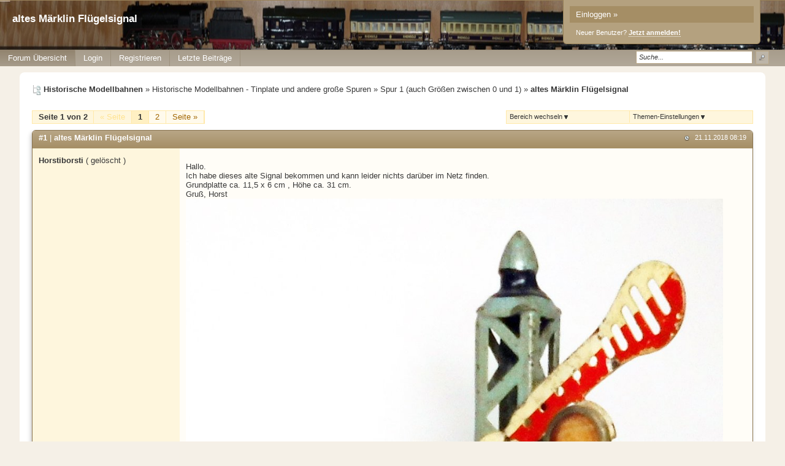

--- FILE ---
content_type: text/html; charset=iso-8859-1
request_url: http://www.maetrix.net/t2808f69-altes-Maerklin-Fluegelsignal.html
body_size: 15186
content:
<!DOCTYPE html>

<html xmlns="http://www.w3.org/1999/xhtml" xmlns:fb="http://www.facebook.com/2008/fbml" xml:lang="de" lang="de">
<head>

<meta property="xobor:tid" content="144"/>
<meta name="description" content=" Hallo. Ich habe dieses alte Signal bekommen und kann leider nichts dar&uuml;ber im Netz finden. Grundplatte ca. 11,5 x 6 cm , H&ouml;he ca. 31 cm. Gru&szlig;, " />

<meta charset="utf-8">
<meta http-equiv="Content-Style-Type" content="text/css" />
<meta name="robots" content="INDEX,FOLLOW" />
<link rel="stylesheet" type="text/css" href="style16212-tglobal-144-global-1.css" />
<link rel="alternate" type="application/rss+xml" title="Historische Modellbahnen" href="feed/all.rss" />
<title>altes M&auml;rklin Fl&uuml;gelsignal</title>


<script type="text/javascript" src="//img.homepagemodules.de/ds/static/jquery/min/jquery-1.7.1.min.js"></script>

<script type="text/Javascript" src="script16212.js"></script>
<script type="text/Javascript" src="business16212.js"></script>
<meta property="og:title" content="altes M&auml;rklin Fl&uuml;gelsignal"/> <meta property="og:type" content="article"/><meta property="og:image" content="https://img.homepagemodules.de/screens2/?width=440&height=320&scale=0.25&url=http://www.maetrix.net/t2808f69-altes-Maerklin-Fluegelsignal.html"/><link rel="image_src" href="https://img.homepagemodules.de/screens2/?width=440&height=320&scale=0.25&url=http://www.maetrix.net/t2808f69-altes-Maerklin-Fluegelsignal.html" /><meta property="og:url" content="http://www.maetrix.net/t2808f69-altes-Maerklin-Fluegelsignal.html"/><meta property="og:site_name" content="Historische Modellbahnen"/>
</head>
<body >
<!-- Load Facebook SDK for JavaScript -->
<div id="fb-root"></div>
<script type="text/plain" data-type="text/javascript" data-name="facebook">
window.fbAsyncInit = function() {
FB.init({

xfbml : true,
version : 'v2.7'
});
};
(function(d, s, id){
var js, fjs = d.getElementsByTagName(s)[0];
if (d.getElementById(id)) {return;}
js = d.createElement(s); js.id = id;
js.src = "//connect.facebook.net/de_DE/sdk.js";
fjs.parentNode.insertBefore(js, fjs);
}(document, 'script', 'facebook-jssdk'));
</script>
<style>.fb_iframe_widget_lift{z-index:1000 !important;}</style>

<div class="wrap" id="obere_leiste">

<div class="topnavigation_wrap">
</div>

<div class="header">

<div class="login_box">
<a href="./login.php?goto=%2Ft2808f69-altes-Maerklin-Fluegelsignal.html" class="header_login">Einloggen »</a>
<div style="margin-top: 6px; margin-left: 10px;"><small style="font-size: 11px !important;">Neuer Benutzer? <a href="./anmeldung.php?goto=%2Ft2808f69-altes-Maerklin-Fluegelsignal.html"><strong>Jetzt anmelden!</strong></a></small></div>
</div>
<div class="spacer">
<div class="usercontent">
<div class="spacer20"><h1>altes M&auml;rklin Fl&uuml;gelsignal</h1></div>
</div>
<div id="navigation" class="navigation_wrap">
<ul class="navigation">


<li id="link_index" class="menu_item currentpage" style="padding:0px 0px;" >
<a href="./" >

<span style="padding:0px 6px;">Forum Übersicht</span>
</a>
</li>

<li id="link_login" class="menu_item" style="padding:0px 0px;" >
<a href="login.php" >

<span style="padding:0px 6px;">Login</span>
</a>
</li>

<li id="link_register" class="menu_item" style="padding:0px 0px;" >
<a href="anmeldung.php" >

<span style="padding:0px 6px;">Registrieren</span>
</a>
</li>

<li id="user_page07032531985282464" class="menu_item" style="padding:0px 0px;" >
<a href="http://www.maetrix.net/forum.php?show=last" >

<span style="padding:0px 6px;">Letzte Beiträge</span>
</a>

</li>

<li class="searchli">
<form method="get" id="hpmsearchform" action="./search.php" name="hpmsearchform">
<table>
<tr>
<td style="width: 105px; vertical-align: middle;">
<input type="hidden" name="zeit" value="9999" />
<input type="hidden" name="s" value="2" />
<input type="hidden" name="forum" value="0" />
<input type="text" value="Suche..." onfocus="if(this.value == 'Suche...'){this.value='';}" onblur="if(this.value == ''){this.value='Suche...';}" id="search" name="suchen" style="width: 100px;" />
</td>
<td style="vertical-align: middle; padding-left: 5px;">
<input type="submit" value="" id='headerSearchSubmit' />
</td>
</tr>
</table>
</form>
</li>
</ul>
<div class="clear"></div>
</div>
</div>
<div class="clear"></div>
</div>
<script type="text/javascript">
shownews = false;
outnews = false;
$('#search').click(function() {
if($(this).val() == 'Suche...') {$(this).val('');}})
.blur(function() {
if($(this).val() == '') {$(this).val('Suche...');}});
function newsblink() {
$el_list = $('.blinker');
$.each($el_list, function(index, value) {
if($(this).css('visibility') == 'visible')
{$(this).css('visibility', 'hidden'); }
else
{ $(this).css('visibility', 'visible'); }
});
}
var topnavHeight = $('#topnavigation-ul').outerHeight();
topnavHeight = topnavHeight + 2;
topnavHeight = topnavHeight + 'px'

$('#global-news-box-wrap').css('top', topnavHeight);
$('#global-news-li, #global-news-box-wrap').mouseenter(function() {
try {clearTimeout(linkout);} catch(err) {}
if(!shownews) { $('#global-news-box-wrap').fadeIn(400); shownews = true;}
else { $('#global-news-box-wrap').show();} });
$('#global-news-li').mouseleave(function() {linkout = setTimeout("$('#global-news-box-wrap').hide();", 200);});
$('#global-news-box-wrap').mouseenter(function() {try { clearTimeout(linkout);} catch(err) {} $('#global-news-box-wrap').show(); });
$('#global-news-box-wrap').mouseleave(function() {$('#global-news-box-wrap').hide();});
w = $('#navigation').innerWidth()-17;
$('.usercontent img').css('maxWidth',w);
try{window.addEventListener("resize", headerRez);}catch(e){}</script>

</div>

<table class="container">
<tr>

<td class="main ">
<div class="content page_topic">
<div class="spacer20">


<script type="text/javascript" src="http://img.homepagemodules.de/ds/static/jquery/plugins/jquery.form.3.18.js"></script>

<div id="breadcrumbs">
<span><img src="http://files.homepagemodules.de/b2001010/a_750_0c1d25e4.png" /><strong>Historische Modellbahnen</strong></span>

»

<a href="./#category64">Historische Modellbahnen - Tinplate und andere große Spuren</a>

»

<a href="f69-Spur-auch-Groessen-zwischen-und.html">Spur 1  (auch Größen zwischen 0 und 1)</a>

»

<strong>altes M&auml;rklin Fl&uuml;gelsignal</strong>

</div>

<div class="clear"></div>

<div class="options" style="float:left">

<div class="fpages">

<span class="pstat">Seite 1 von 2</span>

<span class="crtp deac">« Seite</span>

<span class="crtp">1</span>

<a href="t2808f69-altes-Maerklin-Fluegelsignal-1.html">2</a>

<a href="t2808f69-altes-Maerklin-Fluegelsignal-1.html">Seite »</a>

<div class="clear"></div>
</div>

</div>

<div class="options" style="float:right">
<div class="foptions">
<div id="foptions_link"><small>
Themen-Einstellungen <img src="http://img.homepagemodules.de/ds/cached/svg-object_navsub-color1_383838-color2_383838-color3_FFF.png" /></small>
<div class="foptions_list" id="foptions_extend">

<a href="topic.php?id=2808&forum=69&print=1" target="_blank"><img src="http://files.homepagemodules.de/b2001010/a_773_63ae2d5b.png" /><small>Thema drucken</small></a>

</div>
</div>
</div>

<div class="foptions2" style="border-left:none;">
<div id="foptions_link2"><small>
Bereich wechseln <img src="http://img.homepagemodules.de/ds/cached/svg-object_navsub-color1_383838-color2_383838-color3_FFF.png" /></small>
<div class="foptions_list_flist" id="foptions_extend2">

<strong class="lnull"><small>Das Forum</small></strong>

<a href="http://www.maetrix.net/f2-Die-Regeln.html"><small>Die Regeln</small></a>

<a href="http://www.maetrix.net/f28-Anregungen-Fragen-und-Antworten-zum-Forum.html"><small>Anregungen, Fragen und Antworten zum Forum</small></a>

<a href="http://www.maetrix.net/f53-Allgemeine-Mitteilungen.html"><small>Allgemeine Mitteilungen</small></a>

<strong class="lnull"><small>Historische Modellbahnen - Tischbahnen</small></strong>

<a href="http://www.maetrix.net/f3-Maerklin.html"><small>Märklin 00</small></a>

<a href="http://www.maetrix.net/f4-Maerklin-H.html"><small>Märklin H0</small></a>

<a href="http://www.maetrix.net/f5-Maerklin-the-Sixties-die-grosse-Zeit-der-Maerklin-Bahn.html"><small>Märklin - the Sixties - die große Zeit der Märklin-Bahn</small></a>

<a href="http://www.maetrix.net/f7-Trix-Express-TTR.html"><small>Trix Express & TTR</small></a>

<a href="http://www.maetrix.net/f73-Fruehe-Tischbahnen-der-er-und-er-Jahre-Bing-Bub-Distler-u-a.html"><small>Frühe Tischbahnen  der 1920er und 30er Jahre (Bing, Bub, Distler u.a.)</small></a>

<a href="http://www.maetrix.net/f9-Tischbahnen-anderer-Hersteller-der-Groesse-und-H.html"><small>Tischbahnen anderer Hersteller der Größe 00 und H0</small></a>

<a href="http://www.maetrix.net/f37-Hersteller-der-DDR-und-Berlin-ab-auch-SBZ-bis.html"><small>Hersteller der DDR und Berlin ab 9.5.1945 (auch SBZ bis 6.10.1949)</small></a>

<a href="http://www.maetrix.net/f10-Zubehoer-allgemein.html"><small>Zubehör allgemein</small></a>

<a href="http://www.maetrix.net/f38-Zubehoer-aus-der-DDR-und-Berlin.html"><small>Zubehör aus der DDR und Berlin</small></a>

<a href="http://www.maetrix.net/f31-Figuren-aus-Masse-und-Zinn.html"><small>Figuren aus Masse und Zinn</small></a>

<a href="http://www.maetrix.net/f63-Kleine-Spuren-Staiger-Mignon-Rokal-Zeuke-und-andere.html"><small>Kleine Spuren (Staiger Mignon, Rokal, Zeuke und andere)</small></a>

<strong class="lnull"><small>Historische Modellbahnen - Tinplate und andere große Spuren</small></strong>

<a href="http://www.maetrix.net/f65-kleiner-als-insbesondere-Spur-S.html"><small>kleiner als 0, insbesondere Spur S</small></a>

<a href="http://www.maetrix.net/f66-Spur-Maerklin.html"><small>Spur 0 - Märklin</small></a>

<a href="http://www.maetrix.net/f67-Spur-Bing.html"><small>Spur 0 - Bing</small></a>

<a href="http://www.maetrix.net/f68-Spur-alles-ausser-Maerklin-und-Bing.html"><small>Spur 0 - alles außer Märklin und Bing</small></a>

<a href="http://www.maetrix.net/f69-Spur-auch-Groessen-zwischen-und.html"><small>Spur 1  (auch Größen zwischen 0 und 1)</small></a>

<a href="http://www.maetrix.net/f70-groesser-als.html"><small>größer als 1</small></a>

<a href="http://www.maetrix.net/f71-Zubehoer-Figuren-und-anderes.html"><small>Zubehör, Figuren und anderes</small></a>

<a href="http://www.maetrix.net/f77-Gleise-und-Weichen.html"><small>Gleise und Weichen</small></a>

<a href="http://www.maetrix.net/f72-Replikas-Eigen-und-Umbauten.html"><small>Replikas, Eigen- und Umbauten</small></a>

<strong class="lnull"><small>Allgemeines und Historisches, Nostalgie-Anlagen</small></strong>

<a href="http://www.maetrix.net/f46-Termine-Treffen-und-Veranstaltungen.html"><small>Termine, Treffen und Veranstaltungen</small></a>

<a href="http://www.maetrix.net/f2525-Replikas.html"><small>Replikas</small></a>

<strong class="lnull"><small>Technik und Problemlösungen</small></strong>

<a href="http://www.maetrix.net/f32-Eigen-und-Umbauten-alter-Fahrzeuge.html"><small>Eigen- und Umbauten alter Fahrzeuge</small></a>

<a href="http://www.maetrix.net/f26-Elektrik.html"><small>Elektrik</small></a>

<a href="http://www.maetrix.net/f2423-Farb-und-Lackarbeiten.html"><small>Farb- und Lackarbeiten</small></a>

</div>
</div>
</div>

</div>
<div class="clear"></div>

<div class="messageswrap" id="messagewrap">
 
<div class="box " id="post1">
<div class="boxheader">
<a href="#msg20734" name="msg20734"><strong>#1</strong></a> | <a href="#msg20734" name="msg20734"><strong>altes M&auml;rklin Fl&uuml;gelsignal</strong></a>
<small class="mposttime">
<img src="http://files.homepagemodules.de/b2001010/a_1111_15d80383.png" alt="datum" />21.11.2018 08:19
</small>
</div>
<div class="boxcontent sidebar" id="msg20734_cont" style="position:relative">
<table>
<tr>
<td class="sidebar">
<div class="sidebarcontent">
<div class="spacer10">
<div class="messageUser">

<span><strong>Horstiborsti</strong>
(
gelöscht
)
</span>

</div>

<div class="messageinformation"  >
<table>

</table>
</div>

</div>
</div>
</td>
<td class="mtextcell">
<div class="mtextwrap">
<div class="spacer10" style="position: relative !important;">
<div class="mtext">
<div class="xquoteable" id="xquoteable_p_20734"><p>Hallo.<br />Ich habe dieses alte Signal bekommen und kann leider nichts dar&uuml;ber im Netz finden.<br />Grundplatte ca. 11,5 x 6 cm , H&ouml;he ca. 31 cm.<br />Gru&szlig;, Horst<br /><img src="https://up.picr.de/34390791qy.jpg" border=0><br /><br /><img src="https://up.picr.de/34390792qm.jpg" border=0><br /><br /><img src="https://up.picr.de/34390793ep.jpg" border=0><br /><br /><img src="https://up.picr.de/34390795uj.jpg" border=0><br /><br /><img src="https://up.picr.de/34390797xa.jpg" border=0></p></div>
<div class="clear"></div>

<br/>
<div class="postratings">
<div class="xratings">

</div>
</div>

</div>
</div>
</div>

</td>


</tr>
<tr>
<td colspan="2" class="reply">
<div class="mreply">

<span><small><img src="http://files.homepagemodules.de/b2001010/a_757_c0d8fbfe.png" />Das Thema wurde geschlossen.. </small></span>

</div>
<div class="clear"></div>
</td>
</tr>
</table>
<span class="goto_top" style="line-height:10px; padding:10px 20px; cursor:pointer;position:absolute;bottom:35px; right:0px;">
<span class="goto_top_txt" style="display: none;"><small>nach oben springen</small></span>
<span><img src="http://files.homepagemodules.de/b2001010/a_275.png" style="vertical-align: middle;" alt="nach oben springen" title="nach oben springen"/></span>
</span>
</div>
</div>
<script type="text/javascript">checkPostHeight('20734')</script>
 
<div class="box " id="post2">
<div class="boxheader">
<a href="#msg20735" name="msg20735"><strong>#2</strong></a> | <a href="#msg20735" name="msg20735"><strong>RE: altes M&auml;rklin Fl&uuml;gelsignal</strong></a>
<small class="mposttime">
<img src="http://files.homepagemodules.de/b2001010/a_1111_15d80383.png" alt="datum" />21.11.2018 11:57
</small>
</div>
<div class="boxcontent sidebar" id="msg20735_cont" style="position:relative">
<table>
<tr>
<td class="sidebar">
<div class="sidebarcontent">
<div class="spacer10">
<div class="messageUser">

<span><img src="http://files.homepagemodules.de/b2001010/a_348.png" title="Offline" /></span>

<span><a href="#no_permission_userprofile" ><strong>SNCF231E</strong></a></span>

</div>

<div class="messageAvatar" id="mavatar2">
<a href="#no_permission_userprofile"><img src="https://files.homepagemodules.de/b579121/avatar-237d4ca7-409.jpg" /></a>
</div>

<div class="messageinformation_toggler" onclick="$(this).next().show();$(this).remove()">Informationen anzeigen</div>

<div class="messageinformation"  >
<table>

<tr><td class="minfo_head">Beiträge:</td><td>1118</td></tr>

<tr><td class="minfo_head">Registriert seit:</td><td>21.04.2017</td></tr>

</table>
</div>

</div>
</div>
</td>
<td class="mtextcell">
<div class="mtextwrap">
<div class="spacer10" style="position: relative !important;">
<div class="mtext">
<div class="xquoteable" id="xquoteable_p_20735"><p>Schau mal (die Lampe fehlt in deinem Signal):<br /><br /><a href="https://www.historytoy.com/maerklin-spielzeug-eisenbahn-hauptsignal-mit-beleuchtung" target="_blank">https://www.historytoy.com/maerklin-spielzeug-eisenbahn-hauptsignal-mit-beleuchtung</a><br /><br />Gruss<br />Fred</p></div>
<div class="clear"></div>

<div class="msignature">
Meine Internetseite:<a href="http://sncf231e.nl/" target="_blank">http://sncf231e.nl/</a>
</div>

<br/>
<div class="postratings">
<div class="xratings">

</div>
</div>

</div>
</div>
</div>

</td>


</tr>
<tr>
<td colspan="2" class="reply">
<div class="mreply">

<span><small><img src="http://files.homepagemodules.de/b2001010/a_757_c0d8fbfe.png" />Das Thema wurde geschlossen.. </small></span>

</div>
<div class="clear"></div>
</td>
</tr>
</table>
<span class="goto_top" style="line-height:10px; padding:10px 20px; cursor:pointer;position:absolute;bottom:35px; right:0px;">
<span class="goto_top_txt" style="display: none;"><small>nach oben springen</small></span>
<span><img src="http://files.homepagemodules.de/b2001010/a_275.png" style="vertical-align: middle;" alt="nach oben springen" title="nach oben springen"/></span>
</span>
</div>
</div>
<script type="text/javascript">checkPostHeight('20735')</script>
 
<div class="box adminmessage" id="post3">
<div class="boxheader">
<a href="#msg20737" name="msg20737"><strong>#3</strong></a> | <a href="#msg20737" name="msg20737"><strong>RE: altes M&auml;rklin Fl&uuml;gelsignal</strong></a>
<small class="mposttime">
<img src="http://files.homepagemodules.de/b2001010/a_1111_15d80383.png" alt="datum" />21.11.2018 14:21
</small>
</div>
<div class="boxcontent sidebar" id="msg20737_cont" style="position:relative">
<table>
<tr>
<td class="sidebar">
<div class="sidebarcontent">
<div class="spacer10">
<div class="messageUser">

<span><img src="http://files.homepagemodules.de/b2001010/a_348.png" title="Offline" /></span>

<span><a href="#no_permission_userprofile" ><strong>elaphos</strong></a></span>

</div>

<div class="messageAvatar" id="mavatar3">
<a href="#no_permission_userprofile"><img src="https://files.homepagemodules.de/b579121/avatar-ba590e30-5.jpg" /></a>
</div>

<div class="messageinformation_toggler" onclick="$(this).next().show();$(this).remove()">Informationen anzeigen</div>

<div class="messageinformation"  >
<table>

<tr><td class="minfo_head">Beiträge:</td><td>3945</td></tr>

<tr><td class="minfo_head">Registriert seit:</td><td>24.09.2012</td></tr>

<tr><td class="minfo_head">Wohnort:</td><td>Zentralpreußen</td></tr>

</table>
</div>

</div>
</div>
</td>
<td class="mtextcell">
<div class="mtextwrap">
<div class="spacer10" style="position: relative !important;">
<div class="mtext">
<div class="xquoteable" id="xquoteable_p_20737"><p>Ist wohl das M&auml;rklin-Signal 02321:<br /><br /><a style='padding:20px; ' class='xembedded ' href='http://files.homepagemodules.de/b579121/f69t2808p20737n2_knVqapxi.jpg' title='In eigenem Fenster anzeigen' target='_blank'><img class='img-responsive img-fluid' src='http://files.homepagemodules.de/b579121/resize/1920x1200/f69t2808p20737n2_knVqapxi.jpg' alt='' style='border:none; ' /></a><a style='padding:20px; ' class='xembedded ' href='http://files.homepagemodules.de/b579121/f69t2808p20737n3_NmSUeBHa.jpg' title='In eigenem Fenster anzeigen' target='_blank'><img class='img-responsive img-fluid' src='http://files.homepagemodules.de/b579121/resize/1920x1200/f69t2808p20737n3_NmSUeBHa.jpg' alt='' style='border:none; ' /></a><br />(aus M&auml;rklin Katalog L9 von 1909, Seite 79)<br /><br />Gr&uuml;&szlig;e, elaphos</p></div>
<div class="clear"></div>

<br/>
<div class="postratings">
<div class="xratings">

<span>
 <span class="ratinguser u77"><a href="#no_permission_userprofile" >Kläusle</a></span> gef&auml;llt das.
<div style="clear:both"></div>
</span>

</div>
</div>

</div>
</div>
</div>

</td>


</tr>
<tr>
<td colspan="2" class="reply">
<div class="mreply">

<span><small><img src="http://files.homepagemodules.de/b2001010/a_757_c0d8fbfe.png" />Das Thema wurde geschlossen.. </small></span>

</div>
<div class="clear"></div>
</td>
</tr>
</table>
<span class="goto_top" style="line-height:10px; padding:10px 20px; cursor:pointer;position:absolute;bottom:35px; right:0px;">
<span class="goto_top_txt" style="display: none;"><small>nach oben springen</small></span>
<span><img src="http://files.homepagemodules.de/b2001010/a_275.png" style="vertical-align: middle;" alt="nach oben springen" title="nach oben springen"/></span>
</span>
</div>
</div>
<script type="text/javascript">checkPostHeight('20737')</script>
 
<div class="box " id="post4">
<div class="boxheader">
<a href="#msg20740" name="msg20740"><strong>#4</strong></a> | <a href="#msg20740" name="msg20740"><strong>RE: altes M&auml;rklin Fl&uuml;gelsignal</strong></a>
<small class="mposttime">
<img src="http://files.homepagemodules.de/b2001010/a_1111_15d80383.png" alt="datum" />21.11.2018 16:03 (zuletzt bearbeitet: 21.11.2018 18:56) 
</small>
</div>
<div class="boxcontent sidebar" id="msg20740_cont" style="position:relative">
<table>
<tr>
<td class="sidebar">
<div class="sidebarcontent">
<div class="spacer10">
<div class="messageUser">

<span><strong>Horstiborsti</strong>
(
gelöscht
)
</span>

</div>

<div class="messageinformation"  >
<table>

</table>
</div>

</div>
</div>
</td>
<td class="mtextcell">
<div class="mtextwrap">
<div class="spacer10" style="position: relative !important;">
<div class="mtext">
<div class="xquoteable" id="xquoteable_p_20740"><p>Von 1909 ?? Ne, mein Signal hat ja einen elektrischen Anschluss . Es fehlt aber wohl die Laterne.</p></div>
<div class="clear"></div>

<br/>
<div class="postratings">
<div class="xratings">

</div>
</div>

</div>
</div>
</div>

</td>


</tr>
<tr>
<td colspan="2" class="reply">
<div class="mreply">

<span><small><img src="http://files.homepagemodules.de/b2001010/a_757_c0d8fbfe.png" />Das Thema wurde geschlossen.. </small></span>

</div>
<div class="clear"></div>
</td>
</tr>
</table>
<span class="goto_top" style="line-height:10px; padding:10px 20px; cursor:pointer;position:absolute;bottom:35px; right:0px;">
<span class="goto_top_txt" style="display: none;"><small>nach oben springen</small></span>
<span><img src="http://files.homepagemodules.de/b2001010/a_275.png" style="vertical-align: middle;" alt="nach oben springen" title="nach oben springen"/></span>
</span>
</div>
</div>
<script type="text/javascript">checkPostHeight('20740')</script>
 
<div class="box " id="post5">
<div class="boxheader">
<a href="#msg20742" name="msg20742"><strong>#5</strong></a> | <a href="#msg20742" name="msg20742"><strong>RE: altes M&auml;rklin Fl&uuml;gelsignal</strong></a>
<small class="mposttime">
<img src="http://files.homepagemodules.de/b2001010/a_1111_15d80383.png" alt="datum" />21.11.2018 18:00
</small>
</div>
<div class="boxcontent sidebar" id="msg20742_cont" style="position:relative">
<table>
<tr>
<td class="sidebar">
<div class="sidebarcontent">
<div class="spacer10">
<div class="messageUser">

<span><img src="http://files.homepagemodules.de/b2001010/a_349.png" title="Online" /></span>

<span><a href="#no_permission_userprofile" ><strong>ypsilon</strong></a></span>

</div>

<div class="messageAvatar" id="mavatar5">
<a href="#no_permission_userprofile"><img src="https://files.homepagemodules.de/b579121/avatar-4b3ec8b4-119.jpg" /></a>
</div>

<div class="messageinformation_toggler" onclick="$(this).next().show();$(this).remove()">Informationen anzeigen</div>

<div class="messageinformation"  >
<table>

<tr><td class="minfo_head">Beiträge:</td><td>8312</td></tr>

<tr><td class="minfo_head">Registriert seit:</td><td>31.12.2013</td></tr>

</table>
</div>

</div>
</div>
</td>
<td class="mtextcell">
<div class="mtextwrap">
<div class="spacer10" style="position: relative !important;">
<div class="mtext">
<div class="xquoteable" id="xquoteable_p_20742"><p>Man kann Rat annehmen oder nicht, das ist jedem selbst &uuml;berlassen. Als Einstieg ist das &quot;Ne&quot; ungl&uuml;cklich, meine ich. Immerhin hat sich hier jemand mindestens 10 min Zeit genommen f&uuml;r Bilder raussuchen, Bilder machen, Bilder einstellen und sogar die richtige Quelle zitieren.</p></div>
<div class="clear"></div>

<div class="msignature">
Viele Gr&uuml;&szlig;e von Ypsilon
</div>

<br/>
<div class="postratings">
<div class="xratings">

</div>
</div>

</div>
</div>
</div>

</td>


</tr>
<tr>
<td colspan="2" class="reply">
<div class="mreply">

<span><small><img src="http://files.homepagemodules.de/b2001010/a_757_c0d8fbfe.png" />Das Thema wurde geschlossen.. </small></span>

</div>
<div class="clear"></div>
</td>
</tr>
</table>
<span class="goto_top" style="line-height:10px; padding:10px 20px; cursor:pointer;position:absolute;bottom:35px; right:0px;">
<span class="goto_top_txt" style="display: none;"><small>nach oben springen</small></span>
<span><img src="http://files.homepagemodules.de/b2001010/a_275.png" style="vertical-align: middle;" alt="nach oben springen" title="nach oben springen"/></span>
</span>
</div>
</div>
<script type="text/javascript">checkPostHeight('20742')</script>
 
<div class="box " id="post6">
<div class="boxheader">
<a href="#msg20743" name="msg20743"><strong>#6</strong></a> | <a href="#msg20743" name="msg20743"><strong>RE: altes M&auml;rklin Fl&uuml;gelsignal</strong></a>
<small class="mposttime">
<img src="http://files.homepagemodules.de/b2001010/a_1111_15d80383.png" alt="datum" />21.11.2018 18:33
</small>
</div>
<div class="boxcontent sidebar" id="msg20743_cont" style="position:relative">
<table>
<tr>
<td class="sidebar">
<div class="sidebarcontent">
<div class="spacer10">
<div class="messageUser">

<span><strong>Horstiborsti</strong>
(
gelöscht
)
</span>

</div>

<div class="messageinformation"  >
<table>

</table>
</div>

</div>
</div>
</td>
<td class="mtextcell">
<div class="mtextwrap">
<div class="spacer10" style="position: relative !important;">
<div class="mtext">
<div class="xquoteable" id="xquoteable_p_20743"><p><blockquote><font size="1">Zitat von <a class="nopad" href="u119_ypsilon.html" style="color:">ypsilon</a> im Beitrag <a class="nopad" href="t2808f69-altes-Maerklin-Fluegelsignal.html#msg20742">#5</a></font><hr>Man kann Rat annehmen oder nicht, das ist jedem selbst &uuml;berlassen. Als Einstieg ist das &quot;Ne&quot; ungl&uuml;cklich, meine ich. Immerhin hat sich hier jemand mindestens 10 min Zeit genommen f&uuml;r Bilder raussuchen, Bilder machen, Bilder einstellen und sogar die richtige Quelle zitieren.<hr></blockquote><br />Man kann sich auch anstellen, ypsilon ! W&auml;re ein &quot;Nein &quot; besser ?<br />Sicher bin ich froh &uuml;ber Hilfe aber deshalb darf ich ja wohl sagen wenn es nicht das Gesuchte ist.<br />Ich finde deinen Kommentar total &uuml;berfl&uuml;ssig !</p></div>
<div class="clear"></div>

<br/>
<div class="postratings">
<div class="xratings">

</div>
</div>

</div>
</div>
</div>

</td>


</tr>
<tr>
<td colspan="2" class="reply">
<div class="mreply">

<span><small><img src="http://files.homepagemodules.de/b2001010/a_757_c0d8fbfe.png" />Das Thema wurde geschlossen.. </small></span>

</div>
<div class="clear"></div>
</td>
</tr>
</table>
<span class="goto_top" style="line-height:10px; padding:10px 20px; cursor:pointer;position:absolute;bottom:35px; right:0px;">
<span class="goto_top_txt" style="display: none;"><small>nach oben springen</small></span>
<span><img src="http://files.homepagemodules.de/b2001010/a_275.png" style="vertical-align: middle;" alt="nach oben springen" title="nach oben springen"/></span>
</span>
</div>
</div>
<script type="text/javascript">checkPostHeight('20743')</script>
 
<div class="box " id="post7">
<div class="boxheader">
<a href="#msg20745" name="msg20745"><strong>#7</strong></a> | <a href="#msg20745" name="msg20745"><strong>RE: altes M&auml;rklin Fl&uuml;gelsignal</strong></a>
<small class="mposttime">
<img src="http://files.homepagemodules.de/b2001010/a_1111_15d80383.png" alt="datum" />21.11.2018 19:36 (zuletzt bearbeitet: 21.11.2018 19:36) 
</small>
</div>
<div class="boxcontent sidebar" id="msg20745_cont" style="position:relative">
<table>
<tr>
<td class="sidebar">
<div class="sidebarcontent">
<div class="spacer10">
<div class="messageUser">

<span><img src="http://files.homepagemodules.de/b2001010/a_348.png" title="Offline" /></span>

<span><a href="#no_permission_userprofile" ><strong>matri28at</strong></a></span>

</div>

<div class="messageinformation_toggler" onclick="$(this).next().show();$(this).remove()">Informationen anzeigen</div>

<div class="messageinformation"  >
<table>

<tr><td class="minfo_head">Beiträge:</td><td>150</td></tr>

<tr><td class="minfo_head">Registriert seit:</td><td>11.12.2017</td></tr>

</table>
</div>

</div>
</div>
</td>
<td class="mtextcell">
<div class="mtextwrap">
<div class="spacer10" style="position: relative !important;">
<div class="mtext">
<div class="xquoteable" id="xquoteable_p_20745"><p>Guten Abend <br /><br />zu Beitrag 4  elektrisch 1909 &quot; Ne&quot;<br /><br />so um 1902 gibt es schon elektrische Laternen in den gro&szlig;en Spuren<br /><br />Gru&szlig; Richard</p></div>
<div class="clear"></div>

<br/>
<div class="postratings">
<div class="xratings">

</div>
</div>

</div>
</div>
</div>

</td>


</tr>
<tr>
<td colspan="2" class="reply">
<div class="mreply">

<span><small><img src="http://files.homepagemodules.de/b2001010/a_757_c0d8fbfe.png" />Das Thema wurde geschlossen.. </small></span>

</div>
<div class="clear"></div>
</td>
</tr>
</table>
<span class="goto_top" style="line-height:10px; padding:10px 20px; cursor:pointer;position:absolute;bottom:35px; right:0px;">
<span class="goto_top_txt" style="display: none;"><small>nach oben springen</small></span>
<span><img src="http://files.homepagemodules.de/b2001010/a_275.png" style="vertical-align: middle;" alt="nach oben springen" title="nach oben springen"/></span>
</span>
</div>
</div>
<script type="text/javascript">checkPostHeight('20745')</script>
 
<div class="box " id="post8">
<div class="boxheader">
<a href="#msg20746" name="msg20746"><strong>#8</strong></a> | <a href="#msg20746" name="msg20746"><strong>RE: altes M&auml;rklin Fl&uuml;gelsignal</strong></a>
<small class="mposttime">
<img src="http://files.homepagemodules.de/b2001010/a_1111_15d80383.png" alt="datum" />21.11.2018 19:59
</small>
</div>
<div class="boxcontent sidebar" id="msg20746_cont" style="position:relative">
<table>
<tr>
<td class="sidebar">
<div class="sidebarcontent">
<div class="spacer10">
<div class="messageUser">

<span><img src="http://files.homepagemodules.de/b2001010/a_348.png" title="Offline" /></span>

<span><a href="#no_permission_userprofile" ><strong>Mikka2013</strong></a></span>

</div>

<div class="messageinformation_toggler" onclick="$(this).next().show();$(this).remove()">Informationen anzeigen</div>

<div class="messageinformation"  >
<table>

<tr><td class="minfo_head">Beiträge:</td><td>475</td></tr>

<tr><td class="minfo_head">Registriert seit:</td><td>03.01.2017</td></tr>

</table>
</div>

</div>
</div>
</td>
<td class="mtextcell">
<div class="mtextwrap">
<div class="spacer10" style="position: relative !important;">
<div class="mtext">
<div class="xquoteable" id="xquoteable_p_20746"><p>Hallo Horstiborsti, manchmal darf man auch  Kennern glauben. MfG. Mikka</p></div>
<div class="clear"></div>

<br/>
<div class="postratings">
<div class="xratings">

<span>
 <span class="ratinguser u12"><a href="#no_permission_userprofile" >19er</a></span> gef&auml;llt das.
<div style="clear:both"></div>
</span>

</div>
</div>

</div>
</div>
</div>

</td>


</tr>
<tr>
<td colspan="2" class="reply">
<div class="mreply">

<span><small><img src="http://files.homepagemodules.de/b2001010/a_757_c0d8fbfe.png" />Das Thema wurde geschlossen.. </small></span>

</div>
<div class="clear"></div>
</td>
</tr>
</table>
<span class="goto_top" style="line-height:10px; padding:10px 20px; cursor:pointer;position:absolute;bottom:35px; right:0px;">
<span class="goto_top_txt" style="display: none;"><small>nach oben springen</small></span>
<span><img src="http://files.homepagemodules.de/b2001010/a_275.png" style="vertical-align: middle;" alt="nach oben springen" title="nach oben springen"/></span>
</span>
</div>
</div>
<script type="text/javascript">checkPostHeight('20746')</script>
 
<div class="box adminmessage" id="post9">
<div class="boxheader">
<a href="#msg20749" name="msg20749"><strong>#9</strong></a> | <a href="#msg20749" name="msg20749"><strong>RE: altes M&auml;rklin Fl&uuml;gelsignal</strong></a>
<small class="mposttime">
<img src="http://files.homepagemodules.de/b2001010/a_1111_15d80383.png" alt="datum" />21.11.2018 21:39
</small>
</div>
<div class="boxcontent sidebar" id="msg20749_cont" style="position:relative">
<table>
<tr>
<td class="sidebar">
<div class="sidebarcontent">
<div class="spacer10">
<div class="messageUser">

<span><img src="http://files.homepagemodules.de/b2001010/a_348.png" title="Offline" /></span>

<span><a href="#no_permission_userprofile" ><strong>elaphos</strong></a></span>

</div>

<div class="messageAvatar" id="mavatar9">
<a href="#no_permission_userprofile"><img src="https://files.homepagemodules.de/b579121/avatar-ba590e30-5.jpg" /></a>
</div>

<div class="messageinformation_toggler" onclick="$(this).next().show();$(this).remove()">Informationen anzeigen</div>

<div class="messageinformation"  >
<table>

<tr><td class="minfo_head">Beiträge:</td><td>3945</td></tr>

<tr><td class="minfo_head">Registriert seit:</td><td>24.09.2012</td></tr>

<tr><td class="minfo_head">Wohnort:</td><td>Zentralpreußen</td></tr>

</table>
</div>

</div>
</div>
</td>
<td class="mtextcell">
<div class="mtextwrap">
<div class="spacer10" style="position: relative !important;">
<div class="mtext">
<div class="xquoteable" id="xquoteable_p_20749"><p>Der elektrische Anschluss ist wohl nachgebastelt. M&auml;rklin h&auml;tte die Leitungsklemmen f&uuml;r die Dr&auml;hte nicht so schr&auml;g auf dem Sockelrand angebracht. Der originale Rest entspricht dem, was ich oben geschrieben bzw. abgebildet habe.<br />Gr&uuml;&szlig;e von elaphos</p></div>
<div class="clear"></div>

<br/>
<div class="postratings">
<div class="xratings">

<span>
 <span class="ratinguser u1"><a href="#no_permission_userprofile" >B12</a></span>, <span class="ratinguser u12"><a href="#no_permission_userprofile" >19er</a></span> und <span class="ratinguser u484"><a href="#no_permission_userprofile" >RIERA †</a></span> gef&auml;llt das.
<div style="clear:both"></div>
</span>

</div>
</div>

</div>
</div>
</div>

</td>


</tr>
<tr>
<td colspan="2" class="reply">
<div class="mreply">

<span><small><img src="http://files.homepagemodules.de/b2001010/a_757_c0d8fbfe.png" />Das Thema wurde geschlossen.. </small></span>

</div>
<div class="clear"></div>
</td>
</tr>
</table>
<span class="goto_top" style="line-height:10px; padding:10px 20px; cursor:pointer;position:absolute;bottom:35px; right:0px;">
<span class="goto_top_txt" style="display: none;"><small>nach oben springen</small></span>
<span><img src="http://files.homepagemodules.de/b2001010/a_275.png" style="vertical-align: middle;" alt="nach oben springen" title="nach oben springen"/></span>
</span>
</div>
</div>
<script type="text/javascript">checkPostHeight('20749')</script>
 
<div class="box " id="post10">
<div class="boxheader">
<a href="#msg20751" name="msg20751"><strong>#10</strong></a> | <a href="#msg20751" name="msg20751"><strong>RE: altes M&auml;rklin Fl&uuml;gelsignal</strong></a>
<small class="mposttime">
<img src="http://files.homepagemodules.de/b2001010/a_1111_15d80383.png" alt="datum" />21.11.2018 23:13
</small>
</div>
<div class="boxcontent sidebar" id="msg20751_cont" style="position:relative">
<table>
<tr>
<td class="sidebar">
<div class="sidebarcontent">
<div class="spacer10">
<div class="messageUser">

<span><img src="http://files.homepagemodules.de/b2001010/a_348.png" title="Offline" /></span>

<span><a href="#no_permission_userprofile" ><strong>WolKo</strong></a></span>

</div>

<div class="messageinformation_toggler" onclick="$(this).next().show();$(this).remove()">Informationen anzeigen</div>

<div class="messageinformation"  >
<table>

<tr><td class="minfo_head">Beiträge:</td><td>1982</td></tr>

<tr><td class="minfo_head">Registriert seit:</td><td>19.10.2016</td></tr>

<tr><td class="minfo_head">Wohnort:</td><td>im Untertaunus</td></tr>

</table>
</div>

</div>
</div>
</td>
<td class="mtextcell">
<div class="mtextwrap">
<div class="spacer10" style="position: relative !important;">
<div class="mtext">
<div class="xquoteable" id="xquoteable_p_20751"><p>Elaphos hat das richtig beschrieben. Dieses Signal wurde nur f&uuml;r den Betrieb mit &quot;Kaiser&ouml;lbeleuchtung&quot; angeboten. Siehe auch die Katalog-<br />Abbildung in Beitrag # 3, Artikel-Nr. 02321. Ein &quot;Dollbohrer&quot; hat leider in den Sockel L&ouml;cher gebohrt und Polklemmen zur elektrischen <br />Beleuchtung angeschraubt, ziemlich schr&auml;g, im wahrsten Sinne des Wortes. Der Sammler-Wert ist somit erheblich reduziert, zumal die <br />aufsteckbare Laterne mit Brenner fehlt. Bei der Lankes-Auktion am Freitag, den 30.11. k&ouml;nnte dieses Ersatzteil erworben werden.<br />&Uuml;brigens: Horst offeriert das Signal bereits in der Bucht zu 399 € als Sofortkauf. Bei der Beschreibung hat er immerhin erw&auml;hnt:<br />&quot;L&auml;mpchen fehlt&quot;. Die Verniedlichungsform finde ich originell angesichts des relativ teuren Ersatzteils. <br />Viele Gr&uuml;&szlig;e nach Oer-Erkenschwick<br />Wolfgang</p></div>
<div class="clear"></div>

<br/>
<div class="postratings">
<div class="xratings">

<span>
 <span class="ratinguser u484"><a href="#no_permission_userprofile" >RIERA †</a></span> gef&auml;llt das.
<div style="clear:both"></div>
</span>

</div>
</div>

</div>
</div>
</div>

</td>


</tr>
<tr>
<td colspan="2" class="reply">
<div class="mreply">

<span><small><img src="http://files.homepagemodules.de/b2001010/a_757_c0d8fbfe.png" />Das Thema wurde geschlossen.. </small></span>

</div>
<div class="clear"></div>
</td>
</tr>
</table>
<span class="goto_top" style="line-height:10px; padding:10px 20px; cursor:pointer;position:absolute;bottom:35px; right:0px;">
<span class="goto_top_txt" style="display: none;"><small>nach oben springen</small></span>
<span><img src="http://files.homepagemodules.de/b2001010/a_275.png" style="vertical-align: middle;" alt="nach oben springen" title="nach oben springen"/></span>
</span>
</div>
</div>
<script type="text/javascript">checkPostHeight('20751')</script>
 
<div class="box " id="post11">
<div class="boxheader">
<a href="#msg20754" name="msg20754"><strong>#11</strong></a> | <a href="#msg20754" name="msg20754"><strong>RE: altes M&auml;rklin Fl&uuml;gelsignal</strong></a>
<small class="mposttime">
<img src="http://files.homepagemodules.de/b2001010/a_1111_15d80383.png" alt="datum" />22.11.2018 06:45 (zuletzt bearbeitet: 22.11.2018 06:52) 
</small>
</div>
<div class="boxcontent sidebar" id="msg20754_cont" style="position:relative">
<table>
<tr>
<td class="sidebar">
<div class="sidebarcontent">
<div class="spacer10">
<div class="messageUser">

<span><strong>null.komma.nix</strong>
(
gelöscht
)
</span>

</div>

<div class="messageinformation"  >
<table>

</table>
</div>

</div>
</div>
</td>
<td class="mtextcell">
<div class="mtextwrap">
<div class="spacer10" style="position: relative !important;">
<div class="mtext">
<div class="xquoteable" id="xquoteable_p_20754"><p>Hallo guten Morgen,<br />da ich hier selber regelm&auml;ssig Wissen abgreife, finde ich es gut, wenn Sachfragen weiterhin beantwortet werden. Der Verweis auf Literatur ist zwar sch&ouml;n, aber der Laie mit (Zufalls)-Funden weiss oft gar nicht was f&uuml;r eine Literatur er einsehen soll - abgesehen davon, dass er sie nicht hat.<br /><br />&quot;Wir kaufen hier alle in der Bucht&quot;...komischerweise hab ich die besten Preis/Leistungen bei gewerblichen H&auml;ndlern und Sammlern erzielt. <br /><br />Was ich allerdings nicht so toll finde ist, wenn Informationen hier aus dem Forum beim Anbieten eines Gegenstandes grob verschwiegen werden.<br />Ich sehe das ganze mal aus der K&auml;uferseite. <br />Daher meine Anfrage an die Verantwortlichen des Forums, ob man generell solche Anfragen nicht in einer eigenen Rubrik sammelt - auch aus Gr&uuml;nden des zeitnahem Zugriffs.<br /><br />@diebucht:<br />es ist und war immer schon so. Ein Haifischbecken und wer dort fischt braucht eine starke Rute -auch wenn man nur ein Fischlein fangen m&ouml;chte.<br /><br />Sch&ouml;nen Tag und <br />viele Gr&uuml;sse<br />Antom</p></div>
<div class="clear"></div>

<br/>
<div class="postratings">
<div class="xratings">

<span>
 <span class="ratinguser u1"><a href="#no_permission_userprofile" >B12</a></span> gef&auml;llt das.
<div style="clear:both"></div>
</span>

</div>
</div>

</div>
</div>
</div>

</td>


</tr>
<tr>
<td colspan="2" class="reply">
<div class="mreply">

<span><small><img src="http://files.homepagemodules.de/b2001010/a_757_c0d8fbfe.png" />Das Thema wurde geschlossen.. </small></span>

</div>
<div class="clear"></div>
</td>
</tr>
</table>
<span class="goto_top" style="line-height:10px; padding:10px 20px; cursor:pointer;position:absolute;bottom:35px; right:0px;">
<span class="goto_top_txt" style="display: none;"><small>nach oben springen</small></span>
<span><img src="http://files.homepagemodules.de/b2001010/a_275.png" style="vertical-align: middle;" alt="nach oben springen" title="nach oben springen"/></span>
</span>
</div>
</div>
<script type="text/javascript">checkPostHeight('20754')</script>
 
<div class="box " id="post12">
<div class="boxheader">
<a href="#msg20756" name="msg20756"><strong>#12</strong></a> | <a href="#msg20756" name="msg20756"><strong>RE: altes M&auml;rklin Fl&uuml;gelsignal</strong></a>
<small class="mposttime">
<img src="http://files.homepagemodules.de/b2001010/a_1111_15d80383.png" alt="datum" />22.11.2018 07:43
</small>
</div>
<div class="boxcontent sidebar" id="msg20756_cont" style="position:relative">
<table>
<tr>
<td class="sidebar">
<div class="sidebarcontent">
<div class="spacer10">
<div class="messageUser">

<span><strong>Horstiborsti</strong>
(
gelöscht
)
</span>

</div>

<div class="messageinformation"  >
<table>

</table>
</div>

</div>
</div>
</td>
<td class="mtextcell">
<div class="mtextwrap">
<div class="spacer10" style="position: relative !important;">
<div class="mtext">
<div class="xquoteable" id="xquoteable_p_20756"><p>Moin.<br />Erstmal Danke f&uuml;r all das Fachwissen.<br />Also ich bin davon ausgegangen dass der elektrische Anschluss original w&auml;re und es sich daher um eine sp&auml;tere Ausf&uuml;hrung des Signals handeln m&uuml;sste.<br />Als Begr&uuml;ndung diente mir auch das einzige Bild was ich finden konnte, genau wie auch von<br /><blockquote><font size="1">Zitat von <a class="nopad" href="u409_SNCF---E.html" style="color:">SNCF231E</a> im Beitrag <a class="nopad" href="t2808f69-altes-Maerklin-Fluegelsignal.html#msg20735">#2</a></font><hr>Schau mal (die Lampe fehlt in deinem Signal):<br /><br /><a href="https://www.historytoy.com/maerklin-spielzeug-eisenbahn-hauptsignal-mit-beleuchtung" target="_blank">https://www.historytoy.com/maerklin-spielzeug-eisenbahn-hauptsignal-mit-beleuchtung</a><br /><br />Gruss<br />Fred<hr></blockquote><br />Ist dieses dann auch &quot;gebastelt &quot; ?<br />Und ja, ich biete es auch in der Bucht an zu 399,-€ mit PREISVORSCHLAG ! Zur Beschreibung &quot; L&auml;mpchen &quot; fehlt , da bin ich davon ausgegangen es w&auml;re nur ein Birnchen und nicht eine komplette Lampe.<br />Also fasse ich mal zusammen : Signal von ca. 1909 . Elektrischer Anschluss dran gebastelt. Laterne fehlt. Wert ? M&uuml;ll ? Mit 1,-€ Startgebot einsetzen und schauen was passiert ?<br />Allen noch einen sch&ouml;nen Tag, Gru&szlig;, Horst</p></div>
<div class="clear"></div>

<br/>
<div class="postratings">
<div class="xratings">

</div>
</div>

</div>
</div>
</div>

</td>


</tr>
<tr>
<td colspan="2" class="reply">
<div class="mreply">

<span><small><img src="http://files.homepagemodules.de/b2001010/a_757_c0d8fbfe.png" />Das Thema wurde geschlossen.. </small></span>

</div>
<div class="clear"></div>
</td>
</tr>
</table>
<span class="goto_top" style="line-height:10px; padding:10px 20px; cursor:pointer;position:absolute;bottom:35px; right:0px;">
<span class="goto_top_txt" style="display: none;"><small>nach oben springen</small></span>
<span><img src="http://files.homepagemodules.de/b2001010/a_275.png" style="vertical-align: middle;" alt="nach oben springen" title="nach oben springen"/></span>
</span>
</div>
</div>
<script type="text/javascript">checkPostHeight('20756')</script>
 
<div class="box " id="post13">
<div class="boxheader">
<a href="#msg20759" name="msg20759"><strong>#13</strong></a> | <a href="#msg20759" name="msg20759"><strong>RE: altes M&auml;rklin Fl&uuml;gelsignal</strong></a>
<small class="mposttime">
<img src="http://files.homepagemodules.de/b2001010/a_1111_15d80383.png" alt="datum" />22.11.2018 08:06
</small>
</div>
<div class="boxcontent sidebar" id="msg20759_cont" style="position:relative">
<table>
<tr>
<td class="sidebar">
<div class="sidebarcontent">
<div class="spacer10">
<div class="messageUser">

<span><strong>Horstiborsti</strong>
(
gelöscht
)
</span>

</div>

<div class="messageinformation"  >
<table>

</table>
</div>

</div>
</div>
</td>
<td class="mtextcell">
<div class="mtextwrap">
<div class="spacer10" style="position: relative !important;">
<div class="mtext">
<div class="xquoteable" id="xquoteable_p_20759"><p>Hallo. Wolko.<br />Handelt es sich in der Lankes-Auktion um 1671 ?<br />Gru&szlig;, Horst</p></div>
<div class="clear"></div>

<br/>
<div class="postratings">
<div class="xratings">

</div>
</div>

</div>
</div>
</div>

</td>


</tr>
<tr>
<td colspan="2" class="reply">
<div class="mreply">

<span><small><img src="http://files.homepagemodules.de/b2001010/a_757_c0d8fbfe.png" />Das Thema wurde geschlossen.. </small></span>

</div>
<div class="clear"></div>
</td>
</tr>
</table>
<span class="goto_top" style="line-height:10px; padding:10px 20px; cursor:pointer;position:absolute;bottom:35px; right:0px;">
<span class="goto_top_txt" style="display: none;"><small>nach oben springen</small></span>
<span><img src="http://files.homepagemodules.de/b2001010/a_275.png" style="vertical-align: middle;" alt="nach oben springen" title="nach oben springen"/></span>
</span>
</div>
</div>
<script type="text/javascript">checkPostHeight('20759')</script>
 
<div class="box adminmessage" id="post14">
<div class="boxheader">
<a href="#msg20764" name="msg20764"><strong>#14</strong></a> | <a href="#msg20764" name="msg20764"><strong>RE: altes M&auml;rklin Fl&uuml;gelsignal</strong></a>
<small class="mposttime">
<img src="http://files.homepagemodules.de/b2001010/a_1111_15d80383.png" alt="datum" />22.11.2018 09:10
</small>
</div>
<div class="boxcontent sidebar" id="msg20764_cont" style="position:relative">
<table>
<tr>
<td class="sidebar">
<div class="sidebarcontent">
<div class="spacer10">
<div class="messageUser">

<span><img src="http://files.homepagemodules.de/b2001010/a_348.png" title="Offline" /></span>

<span><a href="#no_permission_userprofile" ><strong>B12</strong></a></span>

</div>

<div class="messageAvatar" id="mavatar14">
<a href="#no_permission_userprofile"><img src="https://files.homepagemodules.de/b579121/avatar-b98c7139-1.jpg" /></a>
</div>

<div class="messageinformation_toggler" onclick="$(this).next().show();$(this).remove()">Informationen anzeigen</div>

<div class="messageinformation"  >
<table>

<tr><td class="minfo_head">Beiträge:</td><td>1740</td></tr>

<tr><td class="minfo_head">Registriert seit:</td><td>10.05.2012</td></tr>

</table>
</div>

</div>
</div>
</td>
<td class="mtextcell">
<div class="mtextwrap">
<div class="spacer10" style="position: relative !important;">
<div class="mtext">
<div class="xquoteable" id="xquoteable_p_20764"><p>Das bei Lankes hat 68€ erzielt - mit Lampe.<br />Wie kommst du auf 399€?</p></div>
<div class="clear"></div>

<br/>
<div class="postratings">
<div class="xratings">

</div>
</div>

</div>
</div>
</div>

</td>


</tr>
<tr>
<td colspan="2" class="reply">
<div class="mreply">

<span><small><img src="http://files.homepagemodules.de/b2001010/a_757_c0d8fbfe.png" />Das Thema wurde geschlossen.. </small></span>

</div>
<div class="clear"></div>
</td>
</tr>
</table>
<span class="goto_top" style="line-height:10px; padding:10px 20px; cursor:pointer;position:absolute;bottom:35px; right:0px;">
<span class="goto_top_txt" style="display: none;"><small>nach oben springen</small></span>
<span><img src="http://files.homepagemodules.de/b2001010/a_275.png" style="vertical-align: middle;" alt="nach oben springen" title="nach oben springen"/></span>
</span>
</div>
</div>
<script type="text/javascript">checkPostHeight('20764')</script>
 
<div class="box " id="post15">
<div class="boxheader">
<a href="#msg20765" name="msg20765"><strong>#15</strong></a> | <a href="#msg20765" name="msg20765"><strong>RE: altes M&auml;rklin Fl&uuml;gelsignal</strong></a>
<small class="mposttime">
<img src="http://files.homepagemodules.de/b2001010/a_1111_15d80383.png" alt="datum" />22.11.2018 09:18
</small>
</div>
<div class="boxcontent sidebar" id="msg20765_cont" style="position:relative">
<table>
<tr>
<td class="sidebar">
<div class="sidebarcontent">
<div class="spacer10">
<div class="messageUser">

<span><strong>Horstiborsti</strong>
(
gelöscht
)
</span>

</div>

<div class="messageinformation"  >
<table>

</table>
</div>

</div>
</div>
</td>
<td class="mtextcell">
<div class="mtextwrap">
<div class="spacer10" style="position: relative !important;">
<div class="mtext">
<div class="xquoteable" id="xquoteable_p_20765"><p>Hallo, B12.<br />Hast du mal einen Link ?<br />Wie ich auf 399,-€ komme ? Keine Ahnung ! Deshalb ja Preisvorschlag ! Wenn mir 3 Leute nur 20,-€ bieten merke ich schon dass ich v&ouml;llig daneben liege .....</p></div>
<div class="clear"></div>

<br/>
<div class="postratings">
<div class="xratings">

</div>
</div>

</div>
</div>
</div>

</td>


</tr>
<tr>
<td colspan="2" class="reply">
<div class="mreply">

<span><small><img src="http://files.homepagemodules.de/b2001010/a_757_c0d8fbfe.png" />Das Thema wurde geschlossen.. </small></span>

</div>
<div class="clear"></div>
</td>
</tr>
</table>
<span class="goto_top" style="line-height:10px; padding:10px 20px; cursor:pointer;position:absolute;bottom:35px; right:0px;">
<span class="goto_top_txt" style="display: none;"><small>nach oben springen</small></span>
<span><img src="http://files.homepagemodules.de/b2001010/a_275.png" style="vertical-align: middle;" alt="nach oben springen" title="nach oben springen"/></span>
</span>
</div>
</div>
<script type="text/javascript">checkPostHeight('20765')</script>
 
<div class="box adminmessage" id="post16">
<div class="boxheader">
<a href="#msg20766" name="msg20766"><strong>#16</strong></a> | <a href="#msg20766" name="msg20766"><strong>RE: altes M&auml;rklin Fl&uuml;gelsignal</strong></a>
<small class="mposttime">
<img src="http://files.homepagemodules.de/b2001010/a_1111_15d80383.png" alt="datum" />22.11.2018 10:34 (zuletzt bearbeitet: 22.11.2018 10:36) 
</small>
</div>
<div class="boxcontent sidebar" id="msg20766_cont" style="position:relative">
<table>
<tr>
<td class="sidebar">
<div class="sidebarcontent">
<div class="spacer10">
<div class="messageUser">

<span><img src="http://files.homepagemodules.de/b2001010/a_348.png" title="Offline" /></span>

<span><a href="#no_permission_userprofile" ><strong>B12</strong></a></span>

</div>

<div class="messageAvatar" id="mavatar16">
<a href="#no_permission_userprofile"><img src="https://files.homepagemodules.de/b579121/avatar-b98c7139-1.jpg" /></a>
</div>

<div class="messageinformation_toggler" onclick="$(this).next().show();$(this).remove()">Informationen anzeigen</div>

<div class="messageinformation"  >
<table>

<tr><td class="minfo_head">Beiträge:</td><td>1740</td></tr>

<tr><td class="minfo_head">Registriert seit:</td><td>10.05.2012</td></tr>

</table>
</div>

</div>
</div>
</td>
<td class="mtextcell">
<div class="mtextwrap">
<div class="spacer10" style="position: relative !important;">
<div class="mtext">
<div class="xquoteable" id="xquoteable_p_20766"><p>Link von oben: <a href="https://www.historytoy.com/maerklin-spielzeug-eisenbahn-hauptsignal-mit-beleuchtung" target="_blank">https://www.historytoy.com/maerklin-spie...mit-beleuchtung</a><br />War aber nicht lankes, sorry.<br />68,- Euro steht da aber drin.<br />Mit solchen Mondpreisen bekommt man kein vern&uuml;nftiges Angebot.<br />Das ist einfach nur Quatsch.</p></div>
<div class="clear"></div>

<br/>
<div class="postratings">
<div class="xratings">

</div>
</div>

</div>
</div>
</div>

</td>


</tr>
<tr>
<td colspan="2" class="reply">
<div class="mreply">

<span><small><img src="http://files.homepagemodules.de/b2001010/a_757_c0d8fbfe.png" />Das Thema wurde geschlossen.. </small></span>

</div>
<div class="clear"></div>
</td>
</tr>
</table>
<span class="goto_top" style="line-height:10px; padding:10px 20px; cursor:pointer;position:absolute;bottom:35px; right:0px;">
<span class="goto_top_txt" style="display: none;"><small>nach oben springen</small></span>
<span><img src="http://files.homepagemodules.de/b2001010/a_275.png" style="vertical-align: middle;" alt="nach oben springen" title="nach oben springen"/></span>
</span>
</div>
</div>
<script type="text/javascript">checkPostHeight('20766')</script>
 
<div class="box " id="post17">
<div class="boxheader">
<a href="#msg20767" name="msg20767"><strong>#17</strong></a> | <a href="#msg20767" name="msg20767"><strong>RE: altes M&auml;rklin Fl&uuml;gelsignal</strong></a>
<small class="mposttime">
<img src="http://files.homepagemodules.de/b2001010/a_1111_15d80383.png" alt="datum" />22.11.2018 10:50
</small>
</div>
<div class="boxcontent sidebar" id="msg20767_cont" style="position:relative">
<table>
<tr>
<td class="sidebar">
<div class="sidebarcontent">
<div class="spacer10">
<div class="messageUser">

<span><strong>Horstiborsti</strong>
(
gelöscht
)
</span>

</div>

<div class="messageinformation"  >
<table>

</table>
</div>

</div>
</div>
</td>
<td class="mtextcell">
<div class="mtextwrap">
<div class="spacer10" style="position: relative !important;">
<div class="mtext">
<div class="xquoteable" id="xquoteable_p_20767"><p>Ein Verkaufspreis von 2010 ! Plus Kosten f&uuml;r Zuschlag und M&auml;rchensteuer sind wir schon bei &uuml;ber 85,-€ .<br />Und dass ist das Einzige was man so &uuml;ber dieses Signal findet .... <br />Bis jetzt hat sich ja auch noch NIEMAND &uuml;ber den Wert ge&auml;u&szlig;ert .... es wird einfach nur gel&auml;stert !<br />Wenn es halt nur 50,-€ wert ist .... ok ! Ich bin nicht mehr jung und brauche das Geld ..... NICHT !<br />Mittlerweile w&auml;chst bei mir der Entschluss mir eine Laterne zu basteln, das Signal mit einem Servo-Antrieb zu versehen und dieses &uuml;ber 100 Jahre alte Signal auf meine Gartenbahn zu pflanzen !<br />Macht sich bestimmt gut dort.</p></div>
<div class="clear"></div>

<br/>
<div class="postratings">
<div class="xratings">

</div>
</div>

</div>
</div>
</div>

</td>


</tr>
<tr>
<td colspan="2" class="reply">
<div class="mreply">

<span><small><img src="http://files.homepagemodules.de/b2001010/a_757_c0d8fbfe.png" />Das Thema wurde geschlossen.. </small></span>

</div>
<div class="clear"></div>
</td>
</tr>
</table>
<span class="goto_top" style="line-height:10px; padding:10px 20px; cursor:pointer;position:absolute;bottom:35px; right:0px;">
<span class="goto_top_txt" style="display: none;"><small>nach oben springen</small></span>
<span><img src="http://files.homepagemodules.de/b2001010/a_275.png" style="vertical-align: middle;" alt="nach oben springen" title="nach oben springen"/></span>
</span>
</div>
</div>
<script type="text/javascript">checkPostHeight('20767')</script>
 
<div class="box " id="post18">
<div class="boxheader">
<a href="#msg20769" name="msg20769"><strong>#18</strong></a> | <a href="#msg20769" name="msg20769"><strong>RE: altes M&auml;rklin Fl&uuml;gelsignal</strong></a>
<small class="mposttime">
<img src="http://files.homepagemodules.de/b2001010/a_1111_15d80383.png" alt="datum" />22.11.2018 11:23
</small>
</div>
<div class="boxcontent sidebar" id="msg20769_cont" style="position:relative">
<table>
<tr>
<td class="sidebar">
<div class="sidebarcontent">
<div class="spacer10">
<div class="messageUser">

<span><strong>Horstiborsti</strong>
(
gelöscht
)
</span>

</div>

<div class="messageinformation"  >
<table>

</table>
</div>

</div>
</div>
</td>
<td class="mtextcell">
<div class="mtextwrap">
<div class="spacer10" style="position: relative !important;">
<div class="mtext">
<div class="xquoteable" id="xquoteable_p_20769"><p>und die Halter f&uuml;r das Stromkabel sind dann auch &quot;gebastelt &quot; ? Und zuf&auml;llig auch noch in der richtigen Farbe ...... ?</p></div>
<div class="clear"></div>

<br/>
<div class="postratings">
<div class="xratings">

</div>
</div>

</div>
</div>
</div>

</td>


</tr>
<tr>
<td colspan="2" class="reply">
<div class="mreply">

<span><small><img src="http://files.homepagemodules.de/b2001010/a_757_c0d8fbfe.png" />Das Thema wurde geschlossen.. </small></span>

</div>
<div class="clear"></div>
</td>
</tr>
</table>
<span class="goto_top" style="line-height:10px; padding:10px 20px; cursor:pointer;position:absolute;bottom:35px; right:0px;">
<span class="goto_top_txt" style="display: none;"><small>nach oben springen</small></span>
<span><img src="http://files.homepagemodules.de/b2001010/a_275.png" style="vertical-align: middle;" alt="nach oben springen" title="nach oben springen"/></span>
</span>
</div>
</div>
<script type="text/javascript">checkPostHeight('20769')</script>
 
<div class="box adminmessage" id="post19">
<div class="boxheader">
<a href="#msg20770" name="msg20770"><strong>#19</strong></a> | <a href="#msg20770" name="msg20770"><strong>RE: altes M&auml;rklin Fl&uuml;gelsignal</strong></a>
<small class="mposttime">
<img src="http://files.homepagemodules.de/b2001010/a_1111_15d80383.png" alt="datum" />22.11.2018 11:49 (zuletzt bearbeitet: 22.11.2018 11:49) 
</small>
</div>
<div class="boxcontent sidebar" id="msg20770_cont" style="position:relative">
<table>
<tr>
<td class="sidebar">
<div class="sidebarcontent">
<div class="spacer10">
<div class="messageUser">

<span><img src="http://files.homepagemodules.de/b2001010/a_348.png" title="Offline" /></span>

<span><a href="#no_permission_userprofile" ><strong>B12</strong></a></span>

</div>

<div class="messageAvatar" id="mavatar19">
<a href="#no_permission_userprofile"><img src="https://files.homepagemodules.de/b579121/avatar-b98c7139-1.jpg" /></a>
</div>

<div class="messageinformation_toggler" onclick="$(this).next().show();$(this).remove()">Informationen anzeigen</div>

<div class="messageinformation"  >
<table>

<tr><td class="minfo_head">Beiträge:</td><td>1740</td></tr>

<tr><td class="minfo_head">Registriert seit:</td><td>10.05.2012</td></tr>

</table>
</div>

</div>
</div>
</td>
<td class="mtextcell">
<div class="mtextwrap">
<div class="spacer10" style="position: relative !important;">
<div class="mtext">
<div class="xquoteable" id="xquoteable_p_20770"><p>Seit 2010 hat sich an Preisen wenig ge&auml;ndert.<br />Es gibt weder Zuschl&auml;ge noch Steuer.<br />Zu den Haltern kann ich nichts sagen, die Spur<br />ist nicht meine Baustelle. Ich begreife halt nicht <br />wie man auf einen Preis von 399€ kommen kann.<br />Entweder man weis keinen Preis - dann stellt man<br />ab 1 Euro ein; oder man weis einen und bleibt mit<br />dem Angebot wenig dar&uuml;ber.<br />Gerade bei eBay bleibt sicher kein Teil liegen oder <br />geht wesentlich unter Preis weg.<br />Das macht halt alles keinen guten Eindruck.</p></div>
<div class="clear"></div>

<br/>
<div class="postratings">
<div class="xratings">

<span>
 <span class="ratinguser u5"><a href="#no_permission_userprofile" >elaphos</a></span> gef&auml;llt das.
<div style="clear:both"></div>
</span>

</div>
</div>

</div>
</div>
</div>

</td>


</tr>
<tr>
<td colspan="2" class="reply">
<div class="mreply">

<span><small><img src="http://files.homepagemodules.de/b2001010/a_757_c0d8fbfe.png" />Das Thema wurde geschlossen.. </small></span>

</div>
<div class="clear"></div>
</td>
</tr>
</table>
<span class="goto_top" style="line-height:10px; padding:10px 20px; cursor:pointer;position:absolute;bottom:35px; right:0px;">
<span class="goto_top_txt" style="display: none;"><small>nach oben springen</small></span>
<span><img src="http://files.homepagemodules.de/b2001010/a_275.png" style="vertical-align: middle;" alt="nach oben springen" title="nach oben springen"/></span>
</span>
</div>
</div>
<script type="text/javascript">checkPostHeight('20770')</script>
 
<div class="box " id="post20">
<div class="boxheader">
<a href="#msg20771" name="msg20771"><strong>#20</strong></a> | <a href="#msg20771" name="msg20771"><strong>RE: altes M&auml;rklin Fl&uuml;gelsignal</strong></a>
<small class="mposttime">
<img src="http://files.homepagemodules.de/b2001010/a_1111_15d80383.png" alt="datum" />22.11.2018 12:16
</small>
</div>
<div class="boxcontent sidebar" id="msg20771_cont" style="position:relative">
<table>
<tr>
<td class="sidebar">
<div class="sidebarcontent">
<div class="spacer10">
<div class="messageUser">

<span><strong>Horstiborsti</strong>
(
gelöscht
)
</span>

</div>

<div class="messageinformation"  >
<table>

</table>
</div>

</div>
</div>
</td>
<td class="mtextcell">
<div class="mtextwrap">
<div class="spacer10" style="position: relative !important;">
<div class="mtext">
<div class="xquoteable" id="xquoteable_p_20771"><p>@ B12 <br />Es gibt keine Zuschl&auml;ge und Steuer auf den Zuschlag bei Auktionsh&auml;usern ?<br />DAS w&auml;re mir aber sehr neu !<br />Und wie ich etwas zu welchem Preis in der Bucht einstelle ist alleine meine Sache !<br />Bisher fahre mit meiner Art sehr gut ! <br />Und immer noch das selbe Problem : KEINER nennt einen Preis ..... EIN verkauftes Signal soll den Ausschlag geben ! Ist vielleicht bei diesem Verkauf nur schlecht gelaufen : falscher Zeitpunkt, schlechte Beschreibung, wenige Interessenten etc. . Z.B. ist ja auch dort das Baujahr nicht angegeben .... <br />Wenn einer eine HR800 f&uuml;r 100,-€ auf dem Flohmarkt kauft sind alle HR800 nur noch 100,-€ wert ?</p></div>
<div class="clear"></div>

<br/>
<div class="postratings">
<div class="xratings">

</div>
</div>

</div>
</div>
</div>

</td>


</tr>
<tr>
<td colspan="2" class="reply">
<div class="mreply">

<span><small><img src="http://files.homepagemodules.de/b2001010/a_757_c0d8fbfe.png" />Das Thema wurde geschlossen.. </small></span>

</div>
<div class="clear"></div>
</td>
</tr>
</table>
<span class="goto_top" style="line-height:10px; padding:10px 20px; cursor:pointer;position:absolute;bottom:35px; right:0px;">
<span class="goto_top_txt" style="display: none;"><small>nach oben springen</small></span>
<span><img src="http://files.homepagemodules.de/b2001010/a_275.png" style="vertical-align: middle;" alt="nach oben springen" title="nach oben springen"/></span>
</span>
</div>
</div>
<script type="text/javascript">checkPostHeight('20771')</script>
 
<div class="box " id="post21">
<div class="boxheader">
<a href="#msg20776" name="msg20776"><strong>#21</strong></a> | <a href="#msg20776" name="msg20776"><strong>RE: altes M&auml;rklin Fl&uuml;gelsignal</strong></a>
<small class="mposttime">
<img src="http://files.homepagemodules.de/b2001010/a_1111_15d80383.png" alt="datum" />22.11.2018 12:59
</small>
</div>
<div class="boxcontent sidebar" id="msg20776_cont" style="position:relative">
<table>
<tr>
<td class="sidebar">
<div class="sidebarcontent">
<div class="spacer10">
<div class="messageUser">

<span><img src="http://files.homepagemodules.de/b2001010/a_348.png" title="Offline" /></span>

<span><a href="#no_permission_userprofile" ><strong>WolKo</strong></a></span>

</div>

<div class="messageinformation_toggler" onclick="$(this).next().show();$(this).remove()">Informationen anzeigen</div>

<div class="messageinformation"  >
<table>

<tr><td class="minfo_head">Beiträge:</td><td>1982</td></tr>

<tr><td class="minfo_head">Registriert seit:</td><td>19.10.2016</td></tr>

<tr><td class="minfo_head">Wohnort:</td><td>im Untertaunus</td></tr>

</table>
</div>

</div>
</div>
</td>
<td class="mtextcell">
<div class="mtextwrap">
<div class="spacer10" style="position: relative !important;">
<div class="mtext">
<div class="xquoteable" id="xquoteable_p_20776"><p><blockquote><font size="1">Zitat von <a class="nopad" href="u506_Horstiborsti.html" style="color:">Horstiborsti</a> im Beitrag <a class="nopad" href="t2808f69-altes-Maerklin-Fluegelsignal.html#msg20759">#13</a></font><hr>Hallo. Wolko.<br />Handelt es sich in der Lankes-Auktion um 1671 ?<br />Gru&szlig;, Horst<hr></blockquote><br />Hallo Horst,<br />die Pos. 1671 ist eine wesentlich sp&auml;tere Lampenabdeckung und vergleichsweise auch viel h&auml;ufiger. Die Position 1457 w&auml;re die richtige Ausf&uuml;hrung.<br />Viele Gr&uuml;&szlig;e<br />Wolfgang</p></div>
<div class="clear"></div>

<br/>
<div class="postratings">
<div class="xratings">

</div>
</div>

</div>
</div>
</div>

</td>


</tr>
<tr>
<td colspan="2" class="reply">
<div class="mreply">

<span><small><img src="http://files.homepagemodules.de/b2001010/a_757_c0d8fbfe.png" />Das Thema wurde geschlossen.. </small></span>

</div>
<div class="clear"></div>
</td>
</tr>
</table>
<span class="goto_top" style="line-height:10px; padding:10px 20px; cursor:pointer;position:absolute;bottom:35px; right:0px;">
<span class="goto_top_txt" style="display: none;"><small>nach oben springen</small></span>
<span><img src="http://files.homepagemodules.de/b2001010/a_275.png" style="vertical-align: middle;" alt="nach oben springen" title="nach oben springen"/></span>
</span>
</div>
</div>
<script type="text/javascript">checkPostHeight('20776')</script>
 
<div class="box adminmessage" id="post22">
<div class="boxheader">
<a href="#msg20779" name="msg20779"><strong>#22</strong></a> | <a href="#msg20779" name="msg20779"><strong>RE: altes M&auml;rklin Fl&uuml;gelsignal</strong></a>
<small class="mposttime">
<img src="http://files.homepagemodules.de/b2001010/a_1111_15d80383.png" alt="datum" />22.11.2018 13:27
</small>
</div>
<div class="boxcontent sidebar" id="msg20779_cont" style="position:relative">
<table>
<tr>
<td class="sidebar">
<div class="sidebarcontent">
<div class="spacer10">
<div class="messageUser">

<span><img src="http://files.homepagemodules.de/b2001010/a_348.png" title="Offline" /></span>

<span><a href="#no_permission_userprofile" ><strong>B12</strong></a></span>

</div>

<div class="messageAvatar" id="mavatar22">
<a href="#no_permission_userprofile"><img src="https://files.homepagemodules.de/b579121/avatar-b98c7139-1.jpg" /></a>
</div>

<div class="messageinformation_toggler" onclick="$(this).next().show();$(this).remove()">Informationen anzeigen</div>

<div class="messageinformation"  >
<table>

<tr><td class="minfo_head">Beiträge:</td><td>1740</td></tr>

<tr><td class="minfo_head">Registriert seit:</td><td>10.05.2012</td></tr>

</table>
</div>

</div>
</div>
</td>
<td class="mtextcell">
<div class="mtextwrap">
<div class="spacer10" style="position: relative !important;">
<div class="mtext">
<div class="xquoteable" id="xquoteable_p_20779"><p><blockquote><font size="1">Zitat von <a class="nopad" href="u506_Horstiborsti.html" style="color:">Horstiborsti</a> im Beitrag <a class="nopad" href="t2808f69-altes-Maerklin-Fluegelsignal.html#msg20771">#20</a></font><hr>@ B12 <br />Es gibt keine Zuschl&auml;ge und Steuer auf den Zuschlag bei Auktionsh&auml;usern ?<br />DAS w&auml;re mir aber sehr neu !<hr></blockquote><br />Bei eBay nicht - und der Link war eine eBay-Auktion.<br /><br /><blockquote><font size="1">Zitat von <a class="nopad" href="u506_Horstiborsti.html" style="color:">Horstiborsti</a> im Beitrag <a class="nopad" href="t2808f69-altes-Maerklin-Fluegelsignal.html#msg20771">#20</a></font><hr>Und wie ich etwas zu welchem Preis in der Bucht einstelle ist alleine meine Sache !<hr></blockquote><br />Ja, sicher.<br /><br /><blockquote><font size="1">Zitat von <a class="nopad" href="u506_Horstiborsti.html" style="color:">Horstiborsti</a> im Beitrag <a class="nopad" href="t2808f69-altes-Maerklin-Fluegelsignal.html#msg20771">#20</a></font><hr>Bisher fahre mit meiner Art sehr gut ! <hr></blockquote><br />Glaube ich nicht.<br /><br /><blockquote><font size="1">Zitat von <a class="nopad" href="u506_Horstiborsti.html" style="color:">Horstiborsti</a> im Beitrag <a class="nopad" href="t2808f69-altes-Maerklin-Fluegelsignal.html#msg20771">#20</a></font><hr>Und immer noch das selbe Problem : KEINER nennt einen Preis ..... <hr></blockquote><br />Zum einen scheint es ein Teil zu sein das nicht gerade h&auml;ufig ist.<br />Zum anderen liegt das an deinem Auftreten hier.<br />Ich war immer derjenige der auch Wertanfragen als willkommen<br />betrachtet hat - gegen einige Widerst&auml;nde. Genau das Verhalten<br />hat zu solchen Widerst&auml;nden gef&uuml;hrt und andere Foren lehnen<br />Wertanfragen konsequent ab.<br />Es ist v&ouml;llig legitim da&szlig; jemand der etwas zu verkaufen hat daf&uuml;r<br />einen guten Preis erzielen m&ouml;chte. Aber wenn der Eindruck entsteht<br />da&szlig; man andere &uuml;ber den Tisch ziehen will wird sich niemand aus<br />diesem Forum daran beteiligen. Bei einem &quot;Angebot&quot; von 399€<br />entsteht zwangsl&auml;ufig genau dieser Eindruck - unabh&auml;ngig von der<br />tats&auml;chlichen Intention.</p></div>
<div class="clear"></div>

<br/>
<div class="postratings">
<div class="xratings">

<span>
 <span class="ratinguser u373"><a href="#no_permission_userprofile" >WolKo</a></span>, <span class="ratinguser u5"><a href="#no_permission_userprofile" >elaphos</a></span>, <span class="ratinguser u342"><a href="#no_permission_userprofile" >mitropa</a></span>, <span class="ratinguser u462"><a href="#no_permission_userprofile" >Es(s)bahner</a></span>, <span class="ratinguser u447"><a href="#no_permission_userprofile" >matri28at</a></span> und <span class="ratinguser u12"><a href="#no_permission_userprofile" >19er</a></span> gef&auml;llt das.
<div style="clear:both"></div>
</span>

</div>
</div>

</div>
</div>
</div>

</td>


</tr>
<tr>
<td colspan="2" class="reply">
<div class="mreply">

<span><small><img src="http://files.homepagemodules.de/b2001010/a_757_c0d8fbfe.png" />Das Thema wurde geschlossen.. </small></span>

</div>
<div class="clear"></div>
</td>
</tr>
</table>
<span class="goto_top" style="line-height:10px; padding:10px 20px; cursor:pointer;position:absolute;bottom:35px; right:0px;">
<span class="goto_top_txt" style="display: none;"><small>nach oben springen</small></span>
<span><img src="http://files.homepagemodules.de/b2001010/a_275.png" style="vertical-align: middle;" alt="nach oben springen" title="nach oben springen"/></span>
</span>
</div>
</div>
<script type="text/javascript">checkPostHeight('20779')</script>
 
<div class="box " id="post23">
<div class="boxheader">
<a href="#msg20781" name="msg20781"><strong>#23</strong></a> | <a href="#msg20781" name="msg20781"><strong>RE: altes M&auml;rklin Fl&uuml;gelsignal</strong></a>
<small class="mposttime">
<img src="http://files.homepagemodules.de/b2001010/a_1111_15d80383.png" alt="datum" />22.11.2018 14:17
</small>
</div>
<div class="boxcontent sidebar" id="msg20781_cont" style="position:relative">
<table>
<tr>
<td class="sidebar">
<div class="sidebarcontent">
<div class="spacer10">
<div class="messageUser">

<span><img src="http://files.homepagemodules.de/b2001010/a_348.png" title="Offline" /></span>

<span><a href="#no_permission_userprofile" ><strong>WolKo</strong></a></span>

</div>

<div class="messageinformation_toggler" onclick="$(this).next().show();$(this).remove()">Informationen anzeigen</div>

<div class="messageinformation"  >
<table>

<tr><td class="minfo_head">Beiträge:</td><td>1982</td></tr>

<tr><td class="minfo_head">Registriert seit:</td><td>19.10.2016</td></tr>

<tr><td class="minfo_head">Wohnort:</td><td>im Untertaunus</td></tr>

</table>
</div>

</div>
</div>
</td>
<td class="mtextcell">
<div class="mtextwrap">
<div class="spacer10" style="position: relative !important;">
<div class="mtext">
<div class="xquoteable" id="xquoteable_p_20781"><p>Horst wollte noch wissen, ob das Signal bei &quot;historytoy.com ebenfalls bebastelt ist:<br />Ja, ebenfalls umger&uuml;stet, &uuml;bermalt, verunstaltet. Nur noch &quot;Spielwert&quot;. <br />Viele Gr&uuml;&szlig;e<br />Wolfgang</p></div>
<div class="clear"></div>

<br/>
<div class="postratings">
<div class="xratings">

<span>
 <span class="ratinguser u5"><a href="#no_permission_userprofile" >elaphos</a></span> und <span class="ratinguser u342"><a href="#no_permission_userprofile" >mitropa</a></span> gef&auml;llt das.
<div style="clear:both"></div>
</span>

</div>
</div>

</div>
</div>
</div>

</td>


</tr>
<tr>
<td colspan="2" class="reply">
<div class="mreply">

<span><small><img src="http://files.homepagemodules.de/b2001010/a_757_c0d8fbfe.png" />Das Thema wurde geschlossen.. </small></span>

</div>
<div class="clear"></div>
</td>
</tr>
</table>
<span class="goto_top" style="line-height:10px; padding:10px 20px; cursor:pointer;position:absolute;bottom:35px; right:0px;">
<span class="goto_top_txt" style="display: none;"><small>nach oben springen</small></span>
<span><img src="http://files.homepagemodules.de/b2001010/a_275.png" style="vertical-align: middle;" alt="nach oben springen" title="nach oben springen"/></span>
</span>
</div>
</div>
<script type="text/javascript">checkPostHeight('20781')</script>
 
<div class="box " id="post24">
<div class="boxheader">
<a href="#msg20790" name="msg20790"><strong>#24</strong></a> | <a href="#msg20790" name="msg20790"><strong>RE: altes M&auml;rklin Fl&uuml;gelsignal</strong></a>
<small class="mposttime">
<img src="http://files.homepagemodules.de/b2001010/a_1111_15d80383.png" alt="datum" />22.11.2018 18:18
</small>
</div>
<div class="boxcontent sidebar" id="msg20790_cont" style="position:relative">
<table>
<tr>
<td class="sidebar">
<div class="sidebarcontent">
<div class="spacer10">
<div class="messageUser">

<span><img src="http://files.homepagemodules.de/b2001010/a_348.png" title="Offline" /></span>

<span><a href="#no_permission_userprofile" ><strong>mitropa</strong></a></span>

</div>

<div class="messageinformation_toggler" onclick="$(this).next().show();$(this).remove()">Informationen anzeigen</div>

<div class="messageinformation"  >
<table>

<tr><td class="minfo_head">Beiträge:</td><td>587</td></tr>

<tr><td class="minfo_head">Registriert seit:</td><td>05.03.2016</td></tr>

</table>
</div>

</div>
</div>
</td>
<td class="mtextcell">
<div class="mtextwrap">
<div class="spacer10" style="position: relative !important;">
<div class="mtext">
<div class="xquoteable" id="xquoteable_p_20790"><p>Hallo Horst,<br /><br />ich mu&szlig; sagen ein sehr bedenklicher Einstand. Was glaubst Du eigentlich warum Dir vermutlich etliche Leute hier nicht weiterhelfen wollen. Weil sie sich verarscht vorkommen. Dieses ist ein kleines Forum. Die meisten Leute kennen sich (teilweise pers&ouml;nlich) und sch&auml;tzen und respektieren die Meinung besonders die Fachmeinung der Anderen, da fast alle hier irgendwie in ihren Gebieten Spezialisten sind. Hier herrscht eigentlich ein sehr netter und freundschaftlicher Umgang.<br /><br />Da sich hier keiner der Kenner zu den Preisen &auml;u&szlig;ert hier mal mein Senf dazu: Auszug aus einem alten Schiffmann Bd. 3 von 1999. Die Preise liegen bei 280 Stufe 1, 150 Stufe 2 und 30 in der dritten Stufe. Alles Preise in DM. Dazu kommt der Erhaltungszustand bei Schiffmann wie folgt beschrieben: 1 sehr gut, 2 Original mit nicht zu starken M&auml;ngeln und Stufe 3, ich zitiere &quot;erhebliche M&auml;ngel, jedoch in allen wichtigen und schwer zu ersetzenden Teilen vollst&auml;ndig&quot; Das trifft ja bei Dir nicht zu. Jetzt kannst Du Dir ausmalen, was Dein Teil Wert ist.<br /><br />Und wenn Du schon solange dabei bist, selten und sehr alt ist nicht gleich automatisch teuer.<br /><br />An die Admins gerichtet:<br /><br />Vielleicht sollten wir doch eine gesonderte Rubrik mit der Wertbestimmung einrichten, die Fragenden m&uuml;ssen sich &uuml;ber die Verkaufsabsichten &auml;u&szlig;ern. Damit weis jeder was Sache ist und kann das dann selbst entscheiden, ob er helfen m&ouml;chte.<br />So wie bisher vergraulen wir nur die Hilfsbereitschaft einiger hier im Forum.<br /><br />&Uuml;brigens: Wenn der Fragende falsche Angaben macht, z.B. es w&auml;re seine Sammlung und das Objekt taucht innerhalb von 14 Tagen bei Ebay auf, wird derjenige halt kommentarlos gel&ouml;scht.  <br /><br />Kopfsch&uuml;ttelnde Gr&uuml;&szlig;e ins Rheinland oder Westfalen und liebe Gr&uuml;&szlig;e in den Rest der Republik<br /><br />Axel</p></div>
<div class="clear"></div>

<br/>
<div class="postratings">
<div class="xratings">

<span>
 <span class="ratinguser u373"><a href="#no_permission_userprofile" >WolKo</a></span> und <span class="ratinguser u484"><a href="#no_permission_userprofile" >RIERA †</a></span> gef&auml;llt das.
<div style="clear:both"></div>
</span>

</div>
</div>

</div>
</div>
</div>

</td>


</tr>
<tr>
<td colspan="2" class="reply">
<div class="mreply">

<span><small><img src="http://files.homepagemodules.de/b2001010/a_757_c0d8fbfe.png" />Das Thema wurde geschlossen.. </small></span>

</div>
<div class="clear"></div>
</td>
</tr>
</table>
<span class="goto_top" style="line-height:10px; padding:10px 20px; cursor:pointer;position:absolute;bottom:35px; right:0px;">
<span class="goto_top_txt" style="display: none;"><small>nach oben springen</small></span>
<span><img src="http://files.homepagemodules.de/b2001010/a_275.png" style="vertical-align: middle;" alt="nach oben springen" title="nach oben springen"/></span>
</span>
</div>
</div>
<script type="text/javascript">checkPostHeight('20790')</script>
 
<div class="box " id="post25">
<div class="boxheader">
<a href="#msg20792" name="msg20792"><strong>#25</strong></a> | <a href="#msg20792" name="msg20792"><strong>RE: altes M&auml;rklin Fl&uuml;gelsignal</strong></a>
<small class="mposttime">
<img src="http://files.homepagemodules.de/b2001010/a_1111_15d80383.png" alt="datum" />22.11.2018 18:42 (zuletzt bearbeitet: 22.11.2018 18:43) 
</small>
</div>
<div class="boxcontent sidebar" id="msg20792_cont" style="position:relative">
<table>
<tr>
<td class="sidebar">
<div class="sidebarcontent">
<div class="spacer10">
<div class="messageUser">

<span><strong>Horstiborsti</strong>
(
gelöscht
)
</span>

</div>

<div class="messageinformation"  >
<table>

</table>
</div>

</div>
</div>
</td>
<td class="mtextcell">
<div class="mtextwrap">
<div class="spacer10" style="position: relative !important;">
<div class="mtext">
<div class="xquoteable" id="xquoteable_p_20792"><p>Danke, mitropa .<br />Das ist mal eine klare Ansage ! <br />Warum kann das nicht gleich so sein ?<br />Warum wird nicht darauf hingewiesen dass es sich um ein verbasteltes Objekt handelt ?<br />Ich komme aus dem Ruhrpott und da herrscht eben ein etwas rauerer Ton als anderswo. Damit kommen einige nicht klar .... ich komme auch mit Bayern oder Sachsen nicht klar.<br />Das Signal habe ich bei ebay raus genommen. Es steht nicht mehr zum Verkauf !<br />Wie schon geschrieben bastel ich jetzt eine Laterne und im Sommer kommt es auf meine Gartenanlage.<br />Allen noch einen sch&ouml;nen Abend.</p></div>
<div class="clear"></div>

<br/>
<div class="postratings">
<div class="xratings">

</div>
</div>

</div>
</div>
</div>

</td>


</tr>
<tr>
<td colspan="2" class="reply">
<div class="mreply">

<span><small><img src="http://files.homepagemodules.de/b2001010/a_757_c0d8fbfe.png" />Das Thema wurde geschlossen.. </small></span>

</div>
<div class="clear"></div>
</td>
</tr>
</table>
<span class="goto_top" style="line-height:10px; padding:10px 20px; cursor:pointer;position:absolute;bottom:35px; right:0px;">
<span class="goto_top_txt" style="display: none;"><small>nach oben springen</small></span>
<span><img src="http://files.homepagemodules.de/b2001010/a_275.png" style="vertical-align: middle;" alt="nach oben springen" title="nach oben springen"/></span>
</span>
</div>
</div>
<script type="text/javascript">checkPostHeight('20792')</script>

</div>


<div class="threadnp">
<span class="next"><a href="t2814f69-Maerklin-Signal.html">M&auml;rklin Signal</a> » </span><span class="prev"> « <a href="t2893f69-Nuernberger-Storchenbeine-suchen-Quartier.html">2 N&uuml;rnberger Storchenbeine suchen Quartier</a></span>
<div class="clear"></div>
</div>

<div class="options" id="foptions_bar">

<div class="fpages">

<span class="pstat">Seite 1 von 2</span>

<span class="crtp deac">« Seite</span>

<span class="crtp">1</span>

<a href="t2808f69-altes-Maerklin-Fluegelsignal-1.html">2</a>

<a href="t2808f69-altes-Maerklin-Fluegelsignal-1.html">Seite »</a>

<div class="clear"></div>
</div>

</div>

<script type="text/javascript">
if (/t[0-9]*f[0-9]*-(.*).html#msg(.*)/.test(window.location)){
var anchor = window.location.hash;
anchor = anchor.substring(1,anchor.length);
if (document.getElementsByName(anchor).length == 0){window.location = "//www.maetrix.net/topic.php?rand=612129&msgid="+anchor.replace('msg','');}
}
$('#foptions_link').click( function() {
$('#foptions_extend').toggle();

$('#foptions_extend2').hide();

$('#foptions_extend2').css('top', $('#foptions_bar').outerHeight()-2+'px');});

$('#foptions_link2').click( function() {
$('#foptions_extend2').toggle();
$('#foptions_extend').hide();

$('#foptions_extend2').css('top', $('#foptions_bar').outerHeight()-2+'px');});

$('#messagewrap').click(function() {
$('#foptions_extend').hide();
$('#foptions_extend2').hide();
});

$('.goto_top').click(function(event) {
event.preventDefault();
$( 'html, body' ).animate({ scrollTop: 0 }, 0 );
return false;
});
$('.goto_top').hover(function(){
$(this).parent().find('.goto_top_txt').show();
}, function(){
$(this).parent().find('.goto_top_txt').hide();
});
function fixPostImages(){
//adjust max image size
padding = 100;
optswidth = $('#searchopts').width();
max_img_size = $('.footer').width() - $('td.sidebar').first().width()- padding - optswidth;
$('.mtextwrap img').css('maxWidth',max_img_size );
}
$(document).ready(function(){fixBusinessImages()});
function topic_sticky(){
var check = prompt("Markieren Thema","");
if(check != '' && check != null){
$.ajax({
type: "POST",
url: 'msg.php?board=579121&Pheader=1&forum=69&Thread=2808&msg=20734',
data: {headermark: 1, whatmark: check},
success: function(response) {
// beliebiger JS-Code
$('<br/><br/><div style="background-color:#F1FBF2; border:1px solid #22782D; color:#22782D; padding:5px; width:20%; ">Änderungen gespeichert<img src="http://files.homepagemodules.de/b2001010/a_677.png" style="float:right; width:16px height:16px; margin-right:5px; padding-top:3px;"/></div>').insertAfter('#breadcrumbs')
},
});
}
}
</script><style type='text/css'>.mobileview #forumtitle{display:none !important;}</style><!-- Piwik -->
<script type="text/plain" data-type="text/javascript" data-name="matomo">
try{
var _paq = _paq || []; var visitor_id ="";
(function(){
    var u="http://stats.miranus.com/";
    var js_u="http://stats.miranus.com/";
    _paq.push(['setSiteId', 1134]);
    _paq.push([ function() {this.setCustomVariable(1,"Status","Gast","visit");}]);
    _paq.push(['setTrackerUrl', u+'piwik.php']);_paq.push([ function() {this.discardHashTag(1);}]);_paq.push([ function() {this.setDownloadClasses("xdl");}]);_paq.push(['trackPageView']);
    _paq.push(['enableLinkTracking']);
    _paq.push([ function() {visitor_id = this.getVisitorId();try{xSetCookie("statid",visitor_id,(1/48));}catch(e){}}]);
    var d=document,
        g=d.createElement('script'),
        s=d.getElementsByTagName('script')[0];
        g.type='text/javascript';
        g.defer=true;
        g.async=true;
        g.src=js_u+'piwik.js';
        s.parentNode.insertBefore(g,s);
})();
}catch(e){/*Stats nicht geladen*/}
</script><noscript><p><img src="http://stats.miranus.com/piwik.php?idsite=1134" style="border:0" alt="" /></p></noscript> <!-- End Piwik Tracking Code -->

<!-- ads_err_stats: addspam: , x_n_a_display: , adsense_deactivated_werb: , ad_nosense: 0, ad_adsleg: , no_ads_page: , ad_adsense: 
    


     NULL -->


</td></tr></table>

<script type="text/javascript">
try{
$("a[href='#no_permission_userprofile']").on("click",function(){ alert('Sie haben nicht die nötigen Rechte, um die Benutzerprofile zu öffnen'); return false;}); }catch(e){}

try { $('#'+cursorfield).focus(); } catch(err) {}
$('.menu_item').hover(function() {
if(!$(this).hasClass('searchli')) {
var $sumen = $(this).find('ul.submenu');
$sumen.css('top', $('.menu_item').outerHeight() + 'px');
$sumen.stop().fadeTo("fast",1);
}
}, function() {
var $sumen = $(this).find('ul.submenu');
$sumen.hide();
});
function cancup() {window.location.href='http://www.maetrix.net/t2808f69-altes-Maerklin-Fluegelsignal.html';}
function initDonationBlocks(){
$('.donationbox .donation_goal_target').html('' + '&euro;');
$('.donationbox .donation_goal_percent_current').html("%");
$('.donationbox .ppercent').css('width',"%");
}
try{initDonationBlocks();}catch(e){}
function fixMenuZ(){
var c = $('ul.navigation li').length;
var baseZ = 200;
$('ul.navigation li').css('z-index', function(i) {
return 200 + (c - i);
});
}
try{fixMenuZ();}catch(e){/*Error setting Z-Index*/}
</script>

<div class="container" id="usercont_bottom">
<div class="content">
<div class="spacer10">
 <!-- Beitragsnummer bei "Beiträge verschieben" anzeigen -->
<script>
if(window.location.pathname == "/multiedit.php") {
  $('.extendmessage').each(function() {
  	var msgId = parseInt($(this).attr("id")) + 1;
	if(!isNaN(msgId)) {
  		$(this).prev().prev().parent().prepend("#" + msgId + " ");
	}
  });
}
</script>
</div>
</div>
</div>

<div class="footer">
<ul>
<li id="privacy_link"><a href="./datenschutz.html">Datenschutzerklärung</a></li>
<li id="impressum_link"><a href="./faq.php#impressum">Impressum</a></li>
<li id="faq_link"><a href="./faq.php">FAQ</a></li>

<li id="member_link"><a href="userlist.php">Mitgliederliste</a></li>
<li id="useronline_link"><a href="useronline.php">Wer ist Online?</a></li>
</ul>
</div>
<br/><br/>
</div>
<script>try{
            function manualKlaroEnabled(){
                $('script[data-name]').each( function() { 
                if( $(this).data('noklaro') !== '1'){
                    $(this).data('noklaro',1);                  
                    var $newscript = $('<script type=\'text/javascript\'>');
                    if($(this).data('src')){$newscript.attr('src',$(this).data('src'));}
                    else{$newscript.html($(this).html());}                                
                    $newscript.prependTo('head');                
                }
                } );                
                
                $('[data-name]').each( function() { 
                if( $(this).data('noklaro') !== '1'){
                    $(this).data('noklaro',1);
                    if($(this).data('src')){ $(this).attr('src',$(this).data('src'));$(this).data('src',false);}                                    
                }
                } );
            }
            
            manualKlaroEnabled();
            
                 
            (adsbygoogle = window.adsbygoogle || []).push();
        }catch(e){console.log(e)}</script>

<div align="center" style="margin:0 auto;padding:0;margin-top:5px;width:auto;border:0px;"><table cellspacing="0" cellpadding="0"  border="0" align="center" style="opacity: 0.6;filter:alpha(opacity=60);-moz-opacity:.60;margin-top:2px;-moz-border-radius: 5px; -webkit-border-radius: 5px; border-radius:5px; border:1px solid #383838; background-color:#fffdf7;width:auto;">

<tr><td><img style="border: 0pt none; padding: 1px 2px 0px 2px; margin: 0pt;" src="//img.homepagemodules.de/xl16c.png" alt="Xobor" /> </td><td nowrap="nowrap" style="padding:1px 2px 2px 1px;color:#383838; font-family: Verdana, Arial, Helvetica, sans-serif; font-size: 12px!important; line-height:13px; font-weight: normal;text-align:center"><a href="http://www.xobor.de/Xobor-Forum-Software.html" target="_blank" style="color:#a16600;font-size:11px!important;">Forum Software</a> &copy; Xobor</td></tr></table></div>
    <div style='text-align: center; margin-top:10px; margin-bottom:10px'><a href='./datenschutz.html'>Datenschutz</a></div>    </body>
</html>